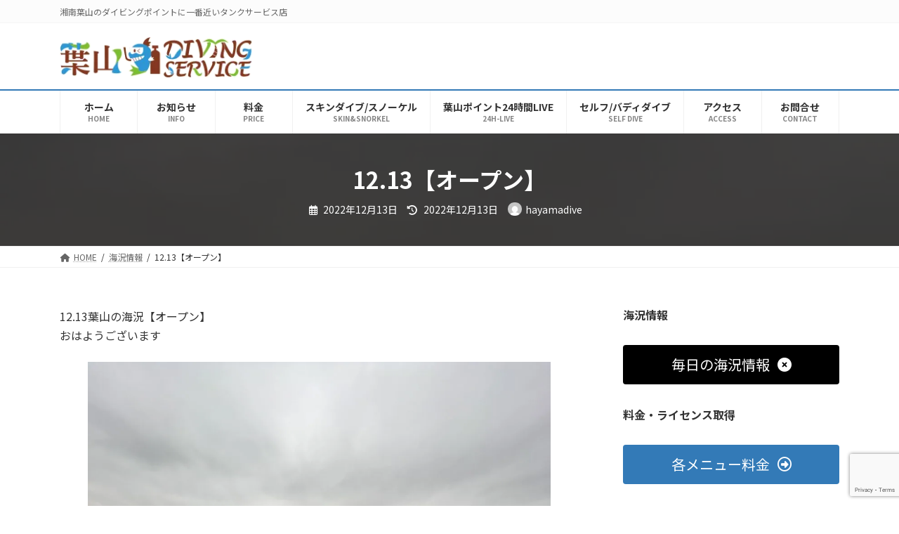

--- FILE ---
content_type: text/html; charset=utf-8
request_url: https://www.google.com/recaptcha/api2/anchor?ar=1&k=6LcTCnMcAAAAALUYjMev_-4NcckEbunYUZ0Lb4Uq&co=aHR0cHM6Ly9oYXlhbWFkaXZlLmNvbTo0NDM.&hl=en&v=TkacYOdEJbdB_JjX802TMer9&size=invisible&anchor-ms=20000&execute-ms=15000&cb=eim3hm707w61
body_size: 45113
content:
<!DOCTYPE HTML><html dir="ltr" lang="en"><head><meta http-equiv="Content-Type" content="text/html; charset=UTF-8">
<meta http-equiv="X-UA-Compatible" content="IE=edge">
<title>reCAPTCHA</title>
<style type="text/css">
/* cyrillic-ext */
@font-face {
  font-family: 'Roboto';
  font-style: normal;
  font-weight: 400;
  src: url(//fonts.gstatic.com/s/roboto/v18/KFOmCnqEu92Fr1Mu72xKKTU1Kvnz.woff2) format('woff2');
  unicode-range: U+0460-052F, U+1C80-1C8A, U+20B4, U+2DE0-2DFF, U+A640-A69F, U+FE2E-FE2F;
}
/* cyrillic */
@font-face {
  font-family: 'Roboto';
  font-style: normal;
  font-weight: 400;
  src: url(//fonts.gstatic.com/s/roboto/v18/KFOmCnqEu92Fr1Mu5mxKKTU1Kvnz.woff2) format('woff2');
  unicode-range: U+0301, U+0400-045F, U+0490-0491, U+04B0-04B1, U+2116;
}
/* greek-ext */
@font-face {
  font-family: 'Roboto';
  font-style: normal;
  font-weight: 400;
  src: url(//fonts.gstatic.com/s/roboto/v18/KFOmCnqEu92Fr1Mu7mxKKTU1Kvnz.woff2) format('woff2');
  unicode-range: U+1F00-1FFF;
}
/* greek */
@font-face {
  font-family: 'Roboto';
  font-style: normal;
  font-weight: 400;
  src: url(//fonts.gstatic.com/s/roboto/v18/KFOmCnqEu92Fr1Mu4WxKKTU1Kvnz.woff2) format('woff2');
  unicode-range: U+0370-0377, U+037A-037F, U+0384-038A, U+038C, U+038E-03A1, U+03A3-03FF;
}
/* vietnamese */
@font-face {
  font-family: 'Roboto';
  font-style: normal;
  font-weight: 400;
  src: url(//fonts.gstatic.com/s/roboto/v18/KFOmCnqEu92Fr1Mu7WxKKTU1Kvnz.woff2) format('woff2');
  unicode-range: U+0102-0103, U+0110-0111, U+0128-0129, U+0168-0169, U+01A0-01A1, U+01AF-01B0, U+0300-0301, U+0303-0304, U+0308-0309, U+0323, U+0329, U+1EA0-1EF9, U+20AB;
}
/* latin-ext */
@font-face {
  font-family: 'Roboto';
  font-style: normal;
  font-weight: 400;
  src: url(//fonts.gstatic.com/s/roboto/v18/KFOmCnqEu92Fr1Mu7GxKKTU1Kvnz.woff2) format('woff2');
  unicode-range: U+0100-02BA, U+02BD-02C5, U+02C7-02CC, U+02CE-02D7, U+02DD-02FF, U+0304, U+0308, U+0329, U+1D00-1DBF, U+1E00-1E9F, U+1EF2-1EFF, U+2020, U+20A0-20AB, U+20AD-20C0, U+2113, U+2C60-2C7F, U+A720-A7FF;
}
/* latin */
@font-face {
  font-family: 'Roboto';
  font-style: normal;
  font-weight: 400;
  src: url(//fonts.gstatic.com/s/roboto/v18/KFOmCnqEu92Fr1Mu4mxKKTU1Kg.woff2) format('woff2');
  unicode-range: U+0000-00FF, U+0131, U+0152-0153, U+02BB-02BC, U+02C6, U+02DA, U+02DC, U+0304, U+0308, U+0329, U+2000-206F, U+20AC, U+2122, U+2191, U+2193, U+2212, U+2215, U+FEFF, U+FFFD;
}
/* cyrillic-ext */
@font-face {
  font-family: 'Roboto';
  font-style: normal;
  font-weight: 500;
  src: url(//fonts.gstatic.com/s/roboto/v18/KFOlCnqEu92Fr1MmEU9fCRc4AMP6lbBP.woff2) format('woff2');
  unicode-range: U+0460-052F, U+1C80-1C8A, U+20B4, U+2DE0-2DFF, U+A640-A69F, U+FE2E-FE2F;
}
/* cyrillic */
@font-face {
  font-family: 'Roboto';
  font-style: normal;
  font-weight: 500;
  src: url(//fonts.gstatic.com/s/roboto/v18/KFOlCnqEu92Fr1MmEU9fABc4AMP6lbBP.woff2) format('woff2');
  unicode-range: U+0301, U+0400-045F, U+0490-0491, U+04B0-04B1, U+2116;
}
/* greek-ext */
@font-face {
  font-family: 'Roboto';
  font-style: normal;
  font-weight: 500;
  src: url(//fonts.gstatic.com/s/roboto/v18/KFOlCnqEu92Fr1MmEU9fCBc4AMP6lbBP.woff2) format('woff2');
  unicode-range: U+1F00-1FFF;
}
/* greek */
@font-face {
  font-family: 'Roboto';
  font-style: normal;
  font-weight: 500;
  src: url(//fonts.gstatic.com/s/roboto/v18/KFOlCnqEu92Fr1MmEU9fBxc4AMP6lbBP.woff2) format('woff2');
  unicode-range: U+0370-0377, U+037A-037F, U+0384-038A, U+038C, U+038E-03A1, U+03A3-03FF;
}
/* vietnamese */
@font-face {
  font-family: 'Roboto';
  font-style: normal;
  font-weight: 500;
  src: url(//fonts.gstatic.com/s/roboto/v18/KFOlCnqEu92Fr1MmEU9fCxc4AMP6lbBP.woff2) format('woff2');
  unicode-range: U+0102-0103, U+0110-0111, U+0128-0129, U+0168-0169, U+01A0-01A1, U+01AF-01B0, U+0300-0301, U+0303-0304, U+0308-0309, U+0323, U+0329, U+1EA0-1EF9, U+20AB;
}
/* latin-ext */
@font-face {
  font-family: 'Roboto';
  font-style: normal;
  font-weight: 500;
  src: url(//fonts.gstatic.com/s/roboto/v18/KFOlCnqEu92Fr1MmEU9fChc4AMP6lbBP.woff2) format('woff2');
  unicode-range: U+0100-02BA, U+02BD-02C5, U+02C7-02CC, U+02CE-02D7, U+02DD-02FF, U+0304, U+0308, U+0329, U+1D00-1DBF, U+1E00-1E9F, U+1EF2-1EFF, U+2020, U+20A0-20AB, U+20AD-20C0, U+2113, U+2C60-2C7F, U+A720-A7FF;
}
/* latin */
@font-face {
  font-family: 'Roboto';
  font-style: normal;
  font-weight: 500;
  src: url(//fonts.gstatic.com/s/roboto/v18/KFOlCnqEu92Fr1MmEU9fBBc4AMP6lQ.woff2) format('woff2');
  unicode-range: U+0000-00FF, U+0131, U+0152-0153, U+02BB-02BC, U+02C6, U+02DA, U+02DC, U+0304, U+0308, U+0329, U+2000-206F, U+20AC, U+2122, U+2191, U+2193, U+2212, U+2215, U+FEFF, U+FFFD;
}
/* cyrillic-ext */
@font-face {
  font-family: 'Roboto';
  font-style: normal;
  font-weight: 900;
  src: url(//fonts.gstatic.com/s/roboto/v18/KFOlCnqEu92Fr1MmYUtfCRc4AMP6lbBP.woff2) format('woff2');
  unicode-range: U+0460-052F, U+1C80-1C8A, U+20B4, U+2DE0-2DFF, U+A640-A69F, U+FE2E-FE2F;
}
/* cyrillic */
@font-face {
  font-family: 'Roboto';
  font-style: normal;
  font-weight: 900;
  src: url(//fonts.gstatic.com/s/roboto/v18/KFOlCnqEu92Fr1MmYUtfABc4AMP6lbBP.woff2) format('woff2');
  unicode-range: U+0301, U+0400-045F, U+0490-0491, U+04B0-04B1, U+2116;
}
/* greek-ext */
@font-face {
  font-family: 'Roboto';
  font-style: normal;
  font-weight: 900;
  src: url(//fonts.gstatic.com/s/roboto/v18/KFOlCnqEu92Fr1MmYUtfCBc4AMP6lbBP.woff2) format('woff2');
  unicode-range: U+1F00-1FFF;
}
/* greek */
@font-face {
  font-family: 'Roboto';
  font-style: normal;
  font-weight: 900;
  src: url(//fonts.gstatic.com/s/roboto/v18/KFOlCnqEu92Fr1MmYUtfBxc4AMP6lbBP.woff2) format('woff2');
  unicode-range: U+0370-0377, U+037A-037F, U+0384-038A, U+038C, U+038E-03A1, U+03A3-03FF;
}
/* vietnamese */
@font-face {
  font-family: 'Roboto';
  font-style: normal;
  font-weight: 900;
  src: url(//fonts.gstatic.com/s/roboto/v18/KFOlCnqEu92Fr1MmYUtfCxc4AMP6lbBP.woff2) format('woff2');
  unicode-range: U+0102-0103, U+0110-0111, U+0128-0129, U+0168-0169, U+01A0-01A1, U+01AF-01B0, U+0300-0301, U+0303-0304, U+0308-0309, U+0323, U+0329, U+1EA0-1EF9, U+20AB;
}
/* latin-ext */
@font-face {
  font-family: 'Roboto';
  font-style: normal;
  font-weight: 900;
  src: url(//fonts.gstatic.com/s/roboto/v18/KFOlCnqEu92Fr1MmYUtfChc4AMP6lbBP.woff2) format('woff2');
  unicode-range: U+0100-02BA, U+02BD-02C5, U+02C7-02CC, U+02CE-02D7, U+02DD-02FF, U+0304, U+0308, U+0329, U+1D00-1DBF, U+1E00-1E9F, U+1EF2-1EFF, U+2020, U+20A0-20AB, U+20AD-20C0, U+2113, U+2C60-2C7F, U+A720-A7FF;
}
/* latin */
@font-face {
  font-family: 'Roboto';
  font-style: normal;
  font-weight: 900;
  src: url(//fonts.gstatic.com/s/roboto/v18/KFOlCnqEu92Fr1MmYUtfBBc4AMP6lQ.woff2) format('woff2');
  unicode-range: U+0000-00FF, U+0131, U+0152-0153, U+02BB-02BC, U+02C6, U+02DA, U+02DC, U+0304, U+0308, U+0329, U+2000-206F, U+20AC, U+2122, U+2191, U+2193, U+2212, U+2215, U+FEFF, U+FFFD;
}

</style>
<link rel="stylesheet" type="text/css" href="https://www.gstatic.com/recaptcha/releases/TkacYOdEJbdB_JjX802TMer9/styles__ltr.css">
<script nonce="_69CRJ_UNd6IoghUjU68tw" type="text/javascript">window['__recaptcha_api'] = 'https://www.google.com/recaptcha/api2/';</script>
<script type="text/javascript" src="https://www.gstatic.com/recaptcha/releases/TkacYOdEJbdB_JjX802TMer9/recaptcha__en.js" nonce="_69CRJ_UNd6IoghUjU68tw">
      
    </script></head>
<body><div id="rc-anchor-alert" class="rc-anchor-alert"></div>
<input type="hidden" id="recaptcha-token" value="[base64]">
<script type="text/javascript" nonce="_69CRJ_UNd6IoghUjU68tw">
      recaptcha.anchor.Main.init("[\x22ainput\x22,[\x22bgdata\x22,\x22\x22,\[base64]/[base64]/[base64]/[base64]/[base64]/[base64]/[base64]/[base64]/bmV3IFVbVl0oa1swXSk6bj09Mj9uZXcgVVtWXShrWzBdLGtbMV0pOm49PTM/bmV3IFVbVl0oa1swXSxrWzFdLGtbMl0pOm49PTQ/[base64]/WSh6LnN1YnN0cmluZygzKSxoLGMsSixLLHcsbCxlKTpaeSh6LGgpfSxqSD1TLnJlcXVlc3RJZGxlQ2FsbGJhY2s/[base64]/[base64]/MjU1Ono/NToyKSlyZXR1cm4gZmFsc2U7cmV0dXJuIShoLkQ9KChjPShoLmRIPUosWCh6PzQzMjoxMyxoKSksYSgxMyxoLGguVCksaC5nKS5wdXNoKFtWaixjLHo/[base64]/[base64]\x22,\[base64]\\u003d\x22,\x22wo9aw7kmAXAow4AcdTPCusO9Jx1fwoXDlDLDssKXwrXCuMK/wpPDv8K+EcKMW8KJwrktKAdLCDLCj8KZacOVX8KnDsK+wq/DliTCvjvDgG1Mcl5PHsKoVBDChxLDiG/[base64]/CqFnDvkXCncKvXMOMwqh9esKqw6cnZ8O/[base64]/[base64]/w4FKBcKmJsKowrF+w7AsN8O6wpZnw64qEh7CjgANwql5eSXCiTJPJgjCiizCgEYuwqUbw4fDo31cVsO/YMKhFyDCvMO3wqTCjnJhwoDDt8OAHMO/[base64]/w48jwqzCjMK5w7LCkmYsw4zCuHh/RMOcwo4mA8KfFV4jc8OIw4DDh8OUw5PCp3LCosKwwpnDt1PDpU3DoDzDkcKqLG3DjyzCny3DmgNvwoBMwpFmwrbDliMXwpjClWVfw5fDgQrCg0PCmgTDtMKnw4dsw43DhMKyOS3CiHXDmTNqJ0TDjcO3wo3ClMKlMcKSw7EUwrbDpSQFw7fCglVlcsKGw7/CjsKOC8KZwp5hwo/DjMOtAsKtwoXClAfCr8KAFFB4JzNow47CsRPCp8KLwr0yw5DCksKJwqDCkcKOw6cTOS5jwpojwodzOxoRW8KCBW7CsS9IbMOfwq4/w7tWwpjCij7CnMKXEnzDp8KqwpBow78aHsOAwr/CpHh8UcKkwppzWk/CgjBaw6rDlRjDpsKkKcKHEMK0L8ONw4oYwprCjcO1EMOmwrnChMO/fEMbwrMKwoXDo8O7ZcO5wr9Xw4HDvsKSwrkjbQHCpMK8T8OEIsOYUk92w5dMUVIVwrrDg8KVwrh7GMKtHMOiMcKdwojDj0LCoRRFw7DDn8Oew7TDtwPCrmczw7szYXrCrnxMesOow75pw47DhMK+bhIsFcOMOsOEwo3DgcK5w7/CmcOAHxbDtsO3aMKiw4bDlDbChcKBD1Bkw5EUwp/DmMKkw64ZO8KEX2HDvMKTw7LChXDDrsOuccOkwoBRMyt9NhN+KAVCwo7DoMKEaWJAw4fDpxsswr1saMKBw4jCsMKwwpXCl2MWfzoFXxlqO3R9w6HDhHoiPcKpwoYjw7jDikxkW8O6P8KRQcKxwq3Ci8O9SWMDdSLDtmNvEMO0BDnCqXoGwpDDi8KBTcO8w5/DkmzDvsKZw7FCw6hDasKRwr7DvcOzw6pOw7LDmsKfwq/DtwrCpiTClzfCh8OTw7zDkhrChcOdwpbDj8KIBhscw4xWw5tFScOwTQ3Cj8KOUjLDtMOLEWrCvzrDu8KzIMOGOVgEw5DCvBksw5hbw6I7wpPCr3HDgsKoH8O7w5xISj0IdcODWsKnDk3Csy5Bw4tHe3s2wq/CksKUTQPCuU7CmsODGELCp8Kqc0t8HcODw5zCgz8Bw6XDgMKDw6PCsVIoU8ONRw4RUDoJw6AFY0NBeMKCw4QMG09mTmPDhMKtw73CrcO5w712Xx0mwqnCkjvDhQDDg8OIw78/LMO5QlZBw6RNNsK8woclHsOjw5M7woDCvVPCnsKETcOdVsK6QsKNf8KbRMO8wrBuACvDiXjDhBkUwoZHwqcVBXwQPMKLG8OPP8OzWsOJQMOzwoPCnnnCqMKmwp4yXMOKJcK9wqYPEsKTfMOOwrvDnw02wrQ6dxXDtsKiQ8OvMsONwqB9w7/[base64]/[base64]/DpsKqw4rDpcKYw4IDwpnCrMOEwphJBxlVF0gebEzCgxRUWkUdfTYowpA0w55oX8Olw6o/Mh/DvMO+FcOjw7UTw4tSw7zCncK0OHYWPhfCi2BCwp7Cjz8Nw5vDg8OoTsKzCj/DlsOXInnDlWo0VUDDicKVw5oaSsOewpsfw49HwpFVwp/Cv8KhIcKJwrUnw647TMK1IsKDw6zDmcKnCG4Jw73CrE4RfWZUS8OtTjx+worDuhzCsSpjU8KiW8OiXz/DiBbCiMKdwonDn8K8w6wTf0bCkDUlwpF4CEwSG8KGOWN+OQ7Cixl4GlZ6SSNlWFJZbD3DhQ8TdsKsw7p0w7XCuMOyF8O/w7kewrlZcnvCicO3wrJqICXCshpCwoLDjsKhD8OnwolwKcKWwpbDpMKzw4zDnznCucKww6RQcjPDnMKVTMK8JMK4eRNoZwV2W2nCosK9w6PDuzLDkMKDw6RlVcOFw4xNBcKTDcO1a8KtfVTCvDfCscK0DE/CmcKlDkdkUsKcDkt1Q8OAQnzCpMK3wpILw5TCiMK2wpsXwrMiwqrDq3vDiEXCkcKEPcK0LzrCoMKpI0rCncKaMcOrw4g8wqNld2Yqw6QsMSfCj8Kkw7bDml1AwrdhYsKNY8OPOcKYwqIwCFxrw4zDjMKXIMKIw77CsMKETEVXfcKgw4/DsMKzw5/Cm8KhN2jDmMORwrXCgxDDpm3DrgQcXQ3DusOVwoIhI8K5w7B+E8OQWMOuw6Y/aEvCogDDkGfDt2XDi8O3LiXDviQDw5/[base64]/DrHJMOnRhw7E6MB0Owq1FQyXDksKOHSIYOEIWw5LDhh9gUMKLw4cqw4DCmsOcFxZpw4fDihdPw78eOg/CnwhOCsOAw5pHw5vCtcOAdsOACz/DhWJ4wrvClMKqcVN7w73CjXQnw7vCkX7Dh8K1wpgxCcOSwr0Ca8K8LxvDgyhIwr9ow4dIworCqjLCj8KRBEXCmDLDnyLChTLCrHAHwpkjbAvDvUTCkAlSbMKjwrTDrcOFLV7Dl0JSwqfDpMK8w71PO0vDtsKqZ8K/[base64]/[base64]/[base64]/CksKsGDPDikTDv8Ogwr3CjSfCj8OnwoQfw7p3wpkTwr1dS8OBVVPCmMOTRhILJsKKwrUFT3hjw7FqwonDh1dvTcOuwq0jw6JSOcO5WsKTwojDscK7fFrCjyLCn3vDmMOoN8KswqIcCTzClDHCisOuwrXCjsKkw43Cq3LChsO2wqbDjMOlwqTCn8OlA8KFUF4jKh/Cj8OTw4nDlT1IHjRhAMOkDUc/[base64]/[base64]/CpcOnw7xFZcKBwpnDmEU2wpNKw4vCqFbDlk9sw5/[base64]/SUMAXCHDlzA1wp/Dv8KKwrJ6w5QlCwdECi7DhRPDgsKcwr0FV2ZfwrrDixLDqlJqbhYjXcOhwoxWIyloHMOiwrLCn8ORb8K+wqJfWmEWL8Kpw7s2K8Kkw7fDl8KPGcOeMyQhwoTClW7DiMOhfz3CqMKWC0pwwrXCiiPDq17CsGYPwq0wwpguw7Y4wp/CrFrDoR7DiyICw54+w7tXw63Cn8Krw7PDgMO+AwrDq8O4amtdw4hww4B8wotXw7QoEFhzw7TDocOHw47CuMKZwqVDdW1xwo5tel/Cp8KlwrTCrcKdw71dw5AKXGdLEjJ8ZUUIwp1lwr/CvMK3woXCiAnDrMK2w4/Dh1Vaw5Aow6dTw5TDsALDoMKJw6nCksOWwr/CnR8GbMOgcMKlw5pvVcKSwpfDu8OtMMOFWsK9wrXDnmInw7VBwqLDgsKOLMOjNFnCh8OHwrNcw73Dm8OIw5/DuFo/w7LDksO2w4snwrTDhldqwogsMMODwrjCkMKtOBzDmcOYwo15GsOcW8Onw53Dq2XDgyoew5bDll5Uw79kM8KgwpoGG8KcQ8OpJXFOw6ppGMONc8KlE8KvecK/WsKWexFjwpNTw57CrcO2wqzCpMOsPcKZR8OmT8OFwrPDm1tvCsOjH8OfSMKWw5BFw6/Dr2fCrRVwwqUuR2/Di3lqel/DsMKmw4Bdw5ETHMOZNsO0w4HCicOOMUjCusKuKMOTXnQRUcOiNCQnG8Krw40Hw5nCmRzDmRbDlzlBCwM2U8KHwrzDl8KaWwDDisO3JMKEDMOVwoLChCYPa3NHwrfDm8KCwr9ow67DuHbCnzDDt04awoHClW/[base64]/DjmLDjF/DjA3DlUDDosKAwqsra8KjXWDCqm9bKRHCpMKqw4clwpwNa8Krw5JGwo/DoMO/wpcIw6vDucKOw4rDq2DDsxRxwoLDonzCoBgxSl9rc3EawopDQ8Ojwrkuw4lBwqXDhFXDh3JEAg58w7/CtcOKZScpwobDp8KLw6rCpsOiDzbCtMKBZlbCvTjDskbDqMO8w5fCgyhSwpo7Sh90CcKYZUnCl0didTPDh8K0wqvDocKyYRrCisOaw4YBN8KdwrzDmcOpw6bDrcKVesO/[base64]/Cp3BQw4/Dv8KzEsOISMK6SULDpMOhY8OzwrrCujbCpTZIwp7Cl8KLw6PCtXTDhRvDvsOnG8KCN2dqF8K9w6DDscKQw4Y3w6vDh8OSR8OCw7xEwpEBVwvCm8Kzw5oZcTZVwrB3GzjClQvCigfCqhd3w5w9a8Kyw6fDnilPw6VMFX/[base64]/[base64]/DhwTCqsKgwq5xwpJGXsOxOVnDrRUNworCqsOEwr/CtyrCpXcWWsKdXsKsecO6R8KOXFTCmDkrARkIf2jDrB19wqbCsMOyHsKhwqtQdcOeCcKkDcK/ClZiYiVkOTPDiFARwphZwr3Dmx9adMKjw5vDkcKQH8K8w5ZQWFYNc8K8wrTCtE3CpzvChsK5OmhXwpdOwpBlc8KaTBzCsMOUw77CsyPClH5aw6zCjV7CkCzCgUdywr/Dq8O/w7kGw6oNX8KjHl/Cn8KLNsOUwpXDmTcfworDocKGUDwXWsOjFEgLUsOtSXbDk8KTwoTCr25CZEkww5jDmsKaw69+wpDDqGzCgxBmw4rCjAFkwpwoYmYzMWjDkMK6w5nCnMKYw4QdJDbCkXxYwrh/LsK0MMKLwprClFcQXArDiHvDvEZKw6wZw4bCqy58eDhGE8KUwolEwpUiwoQuw5bDhSbCi1LCjsOMwonDlhJ4UMK2wpHDkUgVbcOlwp7DocKXw7vDpETCu0t/d8OmDsKvNMKLw57DmsOcDx4rwrnCgsO9JDwtLsKZfCrCrX4twoRAbAtpc8Kye0LDlBzCrMOoD8OQYgbCjH8haMKqZMK/w5zCr3pWfMOJwoXCoMKnw7jDsjxZw6VnEMOXw4hGLWbDpk0NGHUaw4sMwpdHUcOXNTJDbcK1UXfDglN/RsKHw6QMw5rDqcOCdMKkw6HDmcKwwpNgHCnCkMKYwq/CuE/CsWtCwqM+w65Kw5jDrGnCt8OPNcOow7UHPMOqc8O7wqk7AsOmw65Wwq/[base64]/[base64]/w6/CnMO1JsONwoxYw6IRasKYw4ZSZ8Kiwp7DmwfCoMKUw5nDgT8SLsOMwo5CJ2vCg8KtUB/Dt8KXPgB5QCTDjFjCsUpowqYzd8KYdMOHw5LCv8KXK1rDksO8wovDuMKcw5hNw79YT8OLwpTCncOCw6PDmFXCnMKYJQUpanPDn8O6wrsvBxwwwpfDpX1abMKCw4g8b8KEQm3CvxHChUzDklQKJxfDucKswpxUIcOwNBbCr8KgMS5Sw5TDksKcwqrChk/[base64]/TcK8Tz07KMOywqtXwpfDkB/[base64]/[base64]/DpVPCqyzDgcO7ZcKSw4vChcKNeMOZwqQCYDLChhTDhXJcwo7Cojdew4/DrcOVBMOdfsO1GgzDoU3DjcOIOsOVw5Zxw7bDrcK7wq/DsVEcRcOKSnLCj3LCm1bChTfDvXkdwrhCEMKzw5bDosKLwqdNf0LCl1QCF0LDjMOGV8KMZxNqwo0KecO8VMOew4rCvcO2CRXDlcKiwojCrShKwpfCmsOtHcOqa8OEJR7CpMOFbMOHLBUDw6UWwq7Cm8OkfsOTOMOZwonCgCTCmkosw5PDtCPDmCNPwq/CoD8uw7llXW04wqIBw6NMH0DDnjLDpsKtw7XCsWbCusK8PcOGAEl2L8KKP8OHw6HDgFTCvsO/J8KACDrCpsKbwo3DmMK3EQrDksOldsONwphCwq/DvMOAwpvCusOAVzrChFLDisKDw5ogwqvCrsKHBTQ4LnJHwrTCoW9HBzXDgnF4wojDicKUwq0bLcO9wpFCw5B/wp4DVwzCgcK0w7RWbsKTwrUAacKwwoVRwr/CpCJWO8KnwoHCqsO+w4NVwp/DmUDDi0QDCk8cX1PDlcKAw49HfG4Zw7bCjMKuw63CpjjCnMO8RTBhwrfDmXl1NsKww7fDlcObdcK8JcKcwp/[base64]/[base64]/Dn8O/woHDjsKkwqhEwoM6w5zDvW/CvT5uNcK6ZSYUb1zDlcOtW0DDusOPwq/DshBvIFjCs8KLwpZkSsKowqgvwoIqJ8OMaTckLcKdw6ZlWyJfwrMxM8OcwqszwqhKDcO8cQ/Dl8Odw64Qw4zCk8KVA8KywqwWSsKAT1HDmH/ClE7Cs1luw64tdyFrFSnDszkxHsOVwpxsw5rCu8O/wrLCmEooPsOVWcOBZHZ6K8OQw4EvwpzCnzJRwqgewoNdwp7CpB1QezB3GsK9wqbDtCvDpcK+wpHChXPDsX7DhBsXwo3DkTJxwqLDiB0tMMO3FWQ1NMOxccKNCj7Dm8KNCcKYwpTDm8OBGU9qw7d0TxQtw4tbw67CocO0w7HDtC/DiMKyw6N7TcO8aRjCicOjeiRmwpLDmQXClMKdK8OeaUN9EQHDlMO/w4HDl1jCsQvDl8OiwopHGMOkwprCpGbClCkKw6w3DcKyw5rCqsKrw5LDvMK7YxDDo8OvFSbCnDN1NMKaw4UFBENeLBg6w5VKw6UFT3Ahw63DtcO4b0DCjCsbDcOhMEfDqsKresKGw5olASbDksKZQA/DpsK0IRhBacOdPMK6NsKOw5XCjsOvw51QVMOqCcKXwpstFBDDjMKaWQHCrjBHw6Vsw6J8S3HCo0wnwqg9awDDqTfCjcOYwossw6Z9AcK5IcK/asOHScO3w43DrcOpw7vCvmEZw59/EV1jSlcfBcKySsKGKsOIZcOWfyYHwrsfwoTCh8KFBMK8c8OJwpNdGMOjwoMYw6/Ct8Ovwr9Sw6MzwqjDvhUmXyLDicOLYsKLwrrDosKKNMK5fcODFkfDtcK9w7rCgAhawonDqcK0PcOXw5YzDsO7w5HCoSlrPV4gwpczVT3DlFRiw5/CgMKJwrYUwq/DssOmwpbCsMKTMm/[base64]/Cr8OWwrkqWH0Xwp0qDj3Dk13Dl3Bmw7vDgMKaTzLCtXxyAcOjBMKMw7/[base64]/DgMOkwrDDo8KBPsOYwonCtXLCocKVwp9YYsK0A29ww7LChMOVwojCjwLDgT5gw6fDlAwdw7RrwrnCuMOsEFLDgsOFwoYJwp/DmmhaVhzCnH3DlcOzw7XCusKZSMK3w7swP8ODw7PClsOERxbDk1jCsGxnwrTDnRbCo8KQIC5nAWfCgcObY8K9YVjCjy/CpMOPwp4LwqDDszDDu2t1w4rDoX3CpwDDjsOWDsKawoDDhQYzJnfCmjRbXsOLeMOoCEIoWjrDp3cwM3rCpwh9w7xgwqfDtMO/T8O2w4PCoMO/w4/[base64]/XsOhJsKKwpJ7XGnCmho3AsKfVMOVOMKFwrEoCHfCmsOEb8K/[base64]/CiVDDnhLDjTA7esKXwq4nw7/DnMKYwpjCsVHCoBFuEiMOPURnDMKrRBgiw5fDtsKVUHwXN8KrJwZgw7bDp8OOwrU2wpbDmiTCqynCi8KZQXvDlnB6GWxZfk8Mw5ETw4rCoXzCuMOwwozCplEUw77CoUQPw7PCkyV8DSPCsCTDmcKEw7ggw6rCq8O6w5/DgsK+w61lay8LCMKjEFYQw7/CusOmO8OLJMO5C8KUw63CpyEXI8O7U8KrwoBOw7/[base64]/Cs1VhejrCo8KJw6jDrsOpWAzCgnrCh1fDjALCscK8asKMCsObwohtF8Kow59mb8KZwqgyd8OHw4Btc1pwaULCkMOQDxDCpATDrk7DvjPDow5NDcKQICQbw4TCo8KAw69mwo9+O8OQfTXDkw7ClcKOw7ZBSXfDiMODw7YdcsOfwq/DgsK4aMKawo/DgVVrwpjDuhp2PsOIwr/CocO4B8KOBMOVw4AjUcKjw55MYcOHwr3Dj2TCssKOMHrCocK2WsObEMOYw4nDt8OCbyzDhcO2wpDCscKBfcKPwqzDhcOsw7d1wp4bIQwGw6diRkcaTzjDqFPDqcOaOMK1XsO2w5Q5BMOKUMKyw4sOwr/CsMK3w6rCqyrDkMOnWsKEWTdEQTnDvMOUMsOhw4/DssKQwqJYw77CoBAQVkTCpnUEWVpTZHlEwq0hOcOawr9QIjrClA3DtcOLwrxDwpxTZcK6cW/CsAEkXsOtXB1bwonCocOSZ8OJallCwqguCCvDlMOoPQ/DsQxgworCu8Kpw6wsw7vDksK5DsKkd0LDrDbCt8OwwqjDrm9Dwo3Ci8OWwqfDj2sEwrtPw7ZvfcKNJcKIwqTDsnJXw7Y9wrHCuwcTw5vDoMORYnPDqcOSG8KcHAQlfE7Dj3I5wrTDu8OYCcOkw7nCmMKPEwICwoAfwpscLcOjPcKIQyw+IMO3aFUIw4ITCsOsw6/Ck3IyC8OSbMOodcOGw5AYw5sLwpfDo8KuwoXCqhgnfEfCicKrw60uw7MMCAfDi0DDnMOtBVvDvMKFwp/DvcKaw4rDgU0UZHBAw5AGw6/Ci8KrwqkyS8Ozwo7DqFx9wqLCrAbDrz/DjcO4w4wjwpt6aGpSw7VaEsKxw4E3aSDDtQ/[base64]/CvVMEwrpgCcK1wqRGKcORczHCjWRswqsCw5DDh25YwohWKsOhd0zCpiXCmFxwHmJ8wrg2wp7CuQtUwp1cw7lIZC3DrsO4TcOUwrfCuk4veS9GCT/DhsO4w7XDr8Kww7pVRMORQG9/[base64]/CnMOGw4DCg8OFecKTHzAAAcKFAUnDo8OJw7ExRzErM3fDmMKUw7nDnT9hw7RYw7QuTQbCg8OLw6zCn8Kdwo9aNMKhwpLDhV3DgcKBISAlwrrDrkEHOcOXwrUjw5UZCsK2YVgXc05CwoV7wr/[base64]/wpzCs3cONkrCsCbCgE/CpMOiwrPClEXCtV7Dm8KUPmcOwrvDv8KawoTDnMONOcOFwq8reX3DmDEHwqvDrl8mD8KSTMOnUQPCp8KhJcO+UcKUwp9Bw5TCjAHCrMKRZMOkYsO/[base64]/DuMKswofCtiTDvnhXcDfDlXYUw6o3w7Ahwp/[base64]/DjsOmwpHCr8OIRXpHWzRPIiQDwobDiwRgfsORwo1ewpxvJ8ORG8K+IMK5w4jDsMK9MMO3wrLClcKVw40fw6I8w6wFb8Kobx1xwqTDrMKYwqnCucOowrrDpnnCo0DCg8Ouwq9lw43CiMKgT8K9wo1IUMOTw5rCrxEgKMKOwo8Aw5JQwrPDk8Khwp1gNcOlfsKowoLDsx/CsjTDpWpfGBUuHi/CqcKwOcKpDkZQaVXDsHMiFR0Owr4gJnHCtRo2OFvCo3BJw4JDwqIlE8OwTcOsw5fDvcKqT8KSw5cdMXU4ScKJw6TDq8OGwoYew5BlwojCtcKhecOPwrI5ZsKkwooAw7XCmsO8w5J/A8KbLcKjeMOlwoJpw4VwwpV1wrPCjjc/wrPCvMKlw5tbKsKOBDnCq8KqfQrCoHzDmcONwrDDrSEvw4fCk8OxQsOrfMO4wqYoWVd9w67CmMObwpcZZ2fCncKOwo/CsXY2w6LDj8OXTWrDnsOyJRLCucO5GjnCg1cywp7CmBLDh2d4w79lIsKHNUR1wrHCl8KVw6jDlMK/w6/DjU5jM8Kfw6vCj8K1DWZCwofDkFBFw4jDsmgRwoTDvsOaDj/Cn2/DkMOKOmFiw5bDrsOUw7ktwp/CpcOUwqcuw4XCnsKGD1RabBt9JsK9w77DmEUuw6YpPFDDoMOXRMO6HMOXYwNPwrfDkxxCwpDDky7DscOGw5IwfsODw6ZkQ8KeU8KVwoUjwpzDlMKteD/ChsKNw53Dm8OYwrrCncKGRCE1w44scFvDrsK2w73CgMOTw4zCmMOUwqvChDHDon9Kwr7DmMK9GBd6aCHDqRhVwpbDj8KQw5nCqSzCtcOxwpNNw6zCrsOww5ZjQ8KZwqPCm2fCjRPDrlxkLCvCqW4OUCggwqZWcsOzeAwGZ1TDncOBw49Qw69xw77DmCvDkE7DrcK/[base64]/DicKywpHCqlbDuMOZHMKEN8K/HsKPw7HDtMKLw7DCmQDCiz4JEH1ISnvDtMOJHMO9AcKrCsKnwo0gCnNbck/CqgLDr3J+wprDoFJLVsKpwqHDp8KCwpxXw5tJwpjDicKxwqfDi8OnIcOOw5nDkMOswqE2MjbCkMKuw6DCoMOHD0vDtMOYwr7DhcKNJivDuB07wopgPcK7wprDriJZwrsCWMO6QXAPakxLwprDt0MrHMOpaMKrJW4cDWdOB8O7w6/[base64]/CqcORwqbChiPDqMKfH2tdwqfDgjN7HsOxw5lbwq3DpsOaw5tOw7E/wpPCqUJubBXClcKxMwhSwr7DuMKaO0d1wpbCtzXCrBA5byDCoVdhZD7CkzbCngNYQU/CnMOiwq/[base64]/cQUiCMKbBcO9wo3Cux/Cv8KZw5d8wovDnSzDksO+ccO0LsKQA3NETEYEw5s3dnfDsMKxT2ALw4TDq3RgR8O9TGLDixHDinosIMONFwfDtMOzwrLCtFwAwovDuip8C8OBNwA8X13Ck8KJwrtIezXDksOrwrrCosKmw707wrvDjsO3w7HDuVbDhsKKw7bDuhTCgcKUw6/Dv8KBOUbDt8KqJsOKwpMBGMKLAMOjNMK1OFotwo08S8OdO0LDoUTDuFPCisOQZD/[base64]/Ds8KZHMKnw5IhFHvDgUzCuUfCqwJDwp/[base64]/YsOqL1LDmcOLK8Kfw7vCgxRMw77Dm0nCuxHCncONw77DpcOjwrA6w4kRLwEFwqE/ekFJwqfDocKQHMKmw47Cs8Kyw40LasKYKGt7w5sCfsKpw4c+w6N4UcKCw65Fw5IPwq/Ch8OCKF7CgBfCncO8w4DCvkt/PMOWw7nDkhI1GSvDu1U0w75iDcOxw6URZW/DmMO9UTI3wodcRsOQwpLDocKKA8KsYMKYw6HCusKCawhHwpxGZcKMSMKFwq/Di1rCnMOKw7rChiQ8a8OqDTrCu1k/w6xzVnBIwobCnFpew7fCtMO9w5FsQcK9wrrDssKBFsOUwoLDiMOZwqvCiz/Ct3l5cEnDosKXAEV1wqXDpMKWwrRnw63DlMONwrHCv0lTD0Qewrwfw4LCgwY/w6k/w5URw6nDj8Oof8KNcsOpw4zChcKZwo7Cul1jw7XClsO2WQQxbsK6ewrDlWzDlj3CqMOWDcKpw7PDmsKhdl3Cn8O6w7wNIsOIw5XDinbDqcKxNWfCiG/Cmh3CqXbDq8ODwqtIw7DCr2nCklEfw6lcw4h0dsK0eMOYwq1pwoxBw6zCiH3DjDIew73DonrCnHzDi2gawrDCrcOlw7p7CF7Dp0/CjcKdwoI1wojCosK2wqjDhxvCksOswoDCscOnw6o+VRbCs0fCuwsOCB/Dh049wo4Mw4vCmyHCn1zCjMOtwqvCjxR3wpLCo8KhwoUkYcOywqlXB0/DkFgBQcKUw5Myw53CtsOnwobDtcO1YgbDs8K4wq/[base64]/Cs8KMU8OhZQcswrE7MMKKwq/DmxfCosO6McO1UH7DmVFbAsOxwrcbw5bDiMOdMXRGMHhDw6ZJwrQ2GsK8w4AfwpLDmXhYwpvCukxnwqnCoh9DVcONw4TDl8Kxw4/DnCJPI3vCgsKCfh5RYMKTJyTCsS7CrsK/[base64]/B0g8XzwmXMOHwofCjhrCicOywpvCowY9CxUqbwx1w5U3w6LDsi9Ewq/Dpw3CiBHDqcOBJsKkF8KJwrh2YiXDpcKCKVDDh8Ojwp3DjxbDkl8Vw7LDuwIgwqPDiAfDucOZw4pCwrDDi8Ojw4lbwr83wqVUw5oOKcK0KMODO0/Dj8KnMl4VdMKjw48qw5vDhX/[base64]/CuHTDvC/[base64]/DnBjDm8Kvw6PCi8OjUcK+w4VRw5XCp8KMCiPCoMO2QsOkW2RNV8O7A0LCowcGw6jDoivDjCbCkz/Dlh7DmEs2wo3DhxTDmMObCiUNDsKrwpkBw5oOw4/Dgjc3w7ZtCcKYXSrClcOMKMO/bDLCtj3DjxsDPx0JG8KGFsOMw5IDw7p3RMOuw4fDlDAjHg7DrcKiwohbP8OUFn7DscORwp3ChcORwoF5wrYmXERGDXrCkQPCoEPDq3TCjcKNOMO8TsKnA3PDmcKRdCfDhlN2UV/[base64]/KnbCmMOSDsKjw7/Cn8KFGndQwqV7woLDnUx2wovDkxx3wpHCocK2LUZxZxMGTMKxOH3CllpFcxIwO2fDlW/Ck8OZAisNw5trXMOtPMKWU8OLwqRhwrPDgn9AMi7CoRdFfxBkw5lXQAXCk8KyLk3Dtktuwol1AxcPwonDncO8w53DlsOiw7ttwpLCvidHw5/Du8Opw63DkMO1XA0dPMOWRmXCvcKgecOBHALCtAsuw5jCkcOQw6jDicKqw44hI8OHBBHCuMO0w4cJwrHDq1fDmsOyR8KHB8OlU8KQcXVew7RmGcODaUHDk8OZYhLDqmzDmR4ORsOQw5onwrF2w5x7w7lsw5Rsw7F4AHggwpx/w7VNAWDDtcKCEcKiL8KZF8KnZcOzR17DlQQ9w5ROUS/CvcOSNVsoGMKrVRzCgMOUL8Oiw67DucKpZDDDi8K9LhrChMKtw4zCnsOqwrQWS8KawqYaFynCoyDCgmnCpcOjQsKfPcOhVUx/wo/CiQhvwq/Cjzd1esOLw5AWQGYCwr7DvsOcE8KMDRkzYVXCmsOrw7Mlw67Cn3HCnUbDhQPDn38tw77DgMOuwqoJOcONwrzCnMKew7RvRsK0wqvDvMKyUsOXOMO4w7lsRzwCwqfClnXDusOcAMKCw4wUw7cPM8O5dMOiwpE+w4EIdAHDukIqw4rCjF42w7UfJS7ChMKVw6/CqWzCtSZNUMOnTQ7Cj8Oswr/[base64]/dsO1U8OPHVDCqsKlw5Q4w79gKkpWTMKYwq4Xw7IywqUmV8K2wrcDw65nIcOwfMOiw6U7w6PCmDHCqMOIw7HDosOnTx9geMKpcDTCs8K1wpNWwprChMK9EsK+w53CrcOFwqF6dMKxw6t/[base64]/[base64]/Crnx0W8OXw4bDuFXCs3EHwoQLwrI6LMKFDnl3w5rDuMORKn1Tw6MBw5jCswVgw63Do1UQS1LDqGs5O8Kvw6DDhhxHBMO7LFcKF8K6KV5Rw7TCtcKTNGfDvcKJwofDth4owrXCv8Odw4Ywwq/DosOnFsKMTS9gw4vDqxfDiEcywpLCkhFAw43DlsKyTHkfHcO7PkxhTVTDtcKJc8Kuw6rDmcOnUm4+wo1FIMKJWsO6GcOWQ8OCN8ONwr7DlMOGEHXCqignw6TClcOkdsKLw6p0w4PCpsOXHT05UMOAwobCrsOFZFJtU8O3wo9/wqXDsnDCpMOJwqNCTsKaWsOnOcKDwqzDocOZfngNw7kuw6tcwpPDkVnDgcKdVMOewr7DtRUGwq56wqJtwpFFw6LDhkHDh1bCgHN3w4DChcORwovDuXLCscO3w5XDg03CtTLCuj/DgcONblnDmT3DpMOswrHCosK6MsO2TsKhEsKDHMOyw4/CpcOvwovCkUh5LjtdEm9Vb8OfBsOgw5HDqsO2woZKwqbDsnMVIMKQSg90JcOGcH5ow74Vwo0iN8KfdsKtV8K8WsOkRMKCw682JVTDo8ONwqwnecKKwp1gw4zCnWbCscOWw4/ClsKIw4/[base64]/Dp8K2wokQwovCvTvCnMKrdMOkwoB5GiopGSTDqSQ8XhvDgl7Dpn8Cwr9Ow5rCsxxNEcKmCMKuR8O8w4HClV9qBBjCisKwwrRswqYswpfClsK+wqthfW0FNMKSa8KOwodgw44ewqQKRsKOwqhWw5N8wp0TwqHDicOKI8O9cDNow6rChcKnNcOOOzXCh8Ojw5/DrMKawqYGQ8KZwojCji7DnMK7w7/[base64]/w4Vxwq/[base64]/Niddw6lAw6dQw7JKwrhtJnXDm0bDtDXCv0kNXcKICxwYw5J2wo3Cg2nCicOHwqB/[base64]/[base64]/[base64]/DqcKhUkITXn0Dw5cgw4x4w6DCv8KDNm3CmMKGw65SLjx6w41lw4fCgMOPw6M8AsOJwpfDmzvDhilFO8OKwrdjAsK4VU/[base64]/w7QROMOxw4zDjcODwqwVEDvCnsK2QMKZZi3DuXwkwovDk2LCtgh/w4/CrsKEVMOXDHnChMKtw5cDLMOQw6nDkC4mwrAVPcOURMOSw5LDhMKcFMK+wpMaJMO9OsOsMmxrw5fDrArDryPDszvCmnvClyB5dTADWVVUwqfDosKMwqxzScOha8KLw6PCgEvCvMKIw7EsEcKjW1Z9w4kQw6c/LcOUDnY4w7ECCsKzDcObegnCj2hlC8OnaV7CqyxqF8KrccKvwp4RJMOYSsKhS8OLw4duYQ4aNyLCpnnCpg3CnUU7NVfDr8KOwqfDncOBY0nCgDXDjsOHw5jCrnfDuMOrw7FsWwbCmVBsG13Cp8OUUWVpw6fCrcKjXBNYT8KtVV/DkMOVYE/DucO6w6lZBDpRHMO/YMKITRQyOWTDtVbCpwkmw67Dn8KJwohmWwfChElaH8KZw5jCqTXCoWLCp8OeJA\\u003d\\u003d\x22],null,[\x22conf\x22,null,\x226LcTCnMcAAAAALUYjMev_-4NcckEbunYUZ0Lb4Uq\x22,0,null,null,null,0,[21,125,63,73,95,87,41,43,42,83,102,105,109,121],[7668936,442],0,null,null,null,null,0,null,0,null,700,1,null,0,\[base64]/tzcYADoGZWF6dTZkEg4Iiv2INxgAOgVNZklJNBoZCAMSFR0U8JfjNw7/vqUGGcSdCRmc4owCGQ\\u003d\\u003d\x22,0,0,null,null,1,null,0,1],\x22https://hayamadive.com:443\x22,null,[3,1,1],null,null,null,1,3600,[\x22https://www.google.com/intl/en/policies/privacy/\x22,\x22https://www.google.com/intl/en/policies/terms/\x22],\x22lrrDn4SW8Ju3WZPSE7SZzizwnzaVxSfSIWEu38XBfUY\\u003d\x22,1,0,null,1,1763728216211,0,0,[193,37],null,[253,131,30],\x22RC-Qmyc4vZb6FxW5g\x22,null,null,null,null,null,\x220dAFcWeA7g0xE3V5lcMBxUXrPFh2Wdn9HGTE4sXtL2BOrCY21rgr2Vb3VcINEs4WNObQx_Cja9PUnaVqGnd43Z6AbFeSo5r6WCrA\x22,1763811016310]");
    </script></body></html>

--- FILE ---
content_type: text/html; charset=utf-8
request_url: https://www.google.com/recaptcha/api2/aframe
body_size: -270
content:
<!DOCTYPE HTML><html><head><meta http-equiv="content-type" content="text/html; charset=UTF-8"></head><body><script nonce="X7-jqEYwli1H4qerzDYLWQ">/** Anti-fraud and anti-abuse applications only. See google.com/recaptcha */ try{var clients={'sodar':'https://pagead2.googlesyndication.com/pagead/sodar?'};window.addEventListener("message",function(a){try{if(a.source===window.parent){var b=JSON.parse(a.data);var c=clients[b['id']];if(c){var d=document.createElement('img');d.src=c+b['params']+'&rc='+(localStorage.getItem("rc::a")?sessionStorage.getItem("rc::b"):"");window.document.body.appendChild(d);sessionStorage.setItem("rc::e",parseInt(sessionStorage.getItem("rc::e")||0)+1);localStorage.setItem("rc::h",'1763724618871');}}}catch(b){}});window.parent.postMessage("_grecaptcha_ready", "*");}catch(b){}</script></body></html>